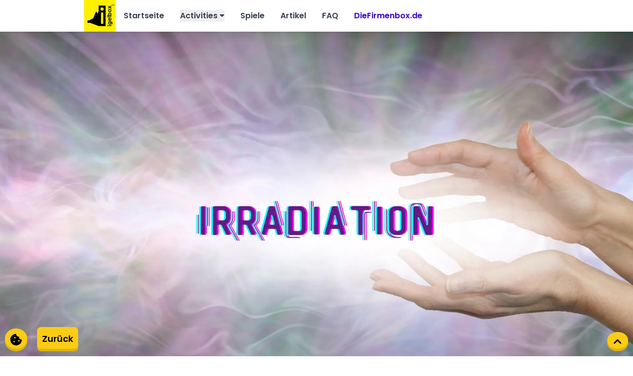

--- FILE ---
content_type: text/html; charset=utf-8
request_url: https://igelbox.de/artikel/116
body_size: 19723
content:
<!DOCTYPE html>
<html lang="de" dir="ltr">

<head>
	<meta charset="UTF-8">
	<meta http-equiv="X-UA-Compatible" content="IE=edge">
	<meta name="viewport" content="width=device-width, initial-scale=1.0">
	
	<meta name="description" content="igelbox - Dein All-in-One-Portal für alles, was das Herz begehrt! Finde Unternehmen in deiner Nähe, lies spannende Artikel, spiele unterhaltsame Spiele und lade kostenlose Downloads herunter. Mit igelbox hast du alles an einem Ort. Jetzt entdecken und erleben!">
	
	<title>&#34;Leuchtende Kanten und Expandierende Formen: Die faszinierende Welt des Irradiation-Phänomens enthüllt&#34; | igelbox</title>
	<link rel="apple-touch-icon" sizes="180x180" href="/static/icons/apple-touch-icon.png">
	<link rel="icon" type="image/png" sizes="32x32" href="/static/icons/favicon-32x32.png">
	<link rel="icon" type="image/png" sizes="16x16" href="/static/icons/favicon-16x16.png">
	<link rel="manifest" href="/static/icons/site.webmanifest">
	<link rel="mask-icon" href="/static/icons/safari-pinned-tab.svg" color="#000000">
	<link rel="shortcut icon" href="/static/icons/favicon.ico">
	<meta name="apple-mobile-web-app-title" content="igelbox">
	<meta name="application-name" content="igelbox">
	<meta name="msapplication-TileColor" content="#2b5797">
	<meta name="msapplication-config" content="/static/icons/browserconfig.xml">
	<meta name="theme-color" content="#fff000">
	
	<link rel="preconnect" href="https://cdn.igelbox.de">
	<link rel="dns-prefetch" href="https://cdn.igelbox.de">
	<link rel="preload" href="/static/css/main.css" as="style" onload="this.onload=null;this.rel='stylesheet'">
	<noscript>
		<link rel="stylesheet" href="/static/css/main.css">
	</noscript>
	<link rel="preload" href="https://cdn.igelbox.de/fontawesome/css/all.min.css" as="style" onload="this.onload=null;this.rel='stylesheet'">
	<noscript>
		<link rel="stylesheet" href="https://cdn.igelbox.de/fontawesome/css/all.min.css">
	</noscript>
	<link rel="preload" href="/static/css/toastr.min.css" as="style" onload="this.onload=null;this.rel='stylesheet'">
	<noscript>
		<link rel="stylesheet" href="/static/css/toastr.min.css">
	</noscript>
	<link rel="stylesheet" href="/static/css/cookieconsent.css" media="print" onload="this.media='all'">
	<script src="/static/js/jquery.js"></script>
	<script src="/static/js/jquery.accordion-form.min.js"></script>
	<script src="/static/js/sweetalert2.all.min.js"></script>
	
<link rel="amphtml" href="https://igelbox.de/artikel/116?amp">
<script type="application/ld+json">
	{
		"@context": "https://schema.org",
		"@type": "NewsArticle",
		"headline": "&#34;Leuchtende Kanten und Expandierende Formen: Die faszinierende Welt des Irradiation-Phänomens enthüllt&#34;",
		
		"image": [
			"https://igelbox.de/static/uploads/blog/lead/leadimage_116.webp"
		],
		
		"datePublished": "2024-02-15T16:00:01",
		"author": [{
			"@type": "Person",
			"name": "Titus ",
			"url": "https://igelbox.de"
		}]
	}
</script>
<style>
	.no-tailwindcss-base p {
		text-indent: 1.6em;
	}

	.no-tailwindcss-base h1+p,
	.no-tailwindcss-base h2+p,
	.no-tailwindcss-base h3+p,
	.no-tailwindcss-base h4+p,
	.no-tailwindcss-base h5+p,
	.no-tailwindcss-base h6+p {
		text-indent: 0;
	}

	#backbutton {
		z-index: 3;
		position: fixed;
		bottom: 10px;
		left: 75px;
		padding: 10px 10px 6px 10px;
	}
</style>

	
	<script src="/static/js/toastr.min.js">
	</script>
	<script>
		toastr.options = {
			"closeButton": true,
			"debug": false,
			"newestOnTop": false,
			"progressBar": true,
			"positionClass": "toast-bottom-right",
			"onclick": null,
			"timeOut": null,
			"showEasing": "swing",
			"hideEasing": "linear",
			"showMethod": "fadeIn",
			"hideMethod": "fadeOut"
		}
	</script>
	<script src="/static/js/alpine.js" defer></script>
	<script src="/static/js/hyperscript.js" defer></script>
	<script src="/static/js/htmx.min.js" defer></script>
	<script>
		const Toast = Swal.mixin({
			showCloseButton: true,
			position: 'center',
			iconColor: 'white',
			customClass: {
				popup: 'colored-toast'
			},
			showConfirmButton: false,
		})
	</script>
	<meta name="apple-mobile-web-app-capable" content="yes">
	<meta name="apple-mobile-web-app-status-bar-style" content="default">

	<script type="text/javascript">
		var gaProperty = 'G-GBNVHN30HJ';
		var disableStr = 'ga-disable-' + gaProperty;
		if (document.cookie.indexOf(disableStr + '=true') > -1) {
			window[disableStr] = true;
		}
		function gaOptout() {
			document.cookie = disableStr + '=true; expires=Thu, 31 Dec 2099 23:59:59 UTC; path=/';
			window[disableStr] = true;
			alert('Das Tracking durch Google Analytics wurde in Ihrem Browser für diese Website deaktiviert.');
		}
	</script>
	<script type="text/plain" data-category="analytics" src="https://www.googletagmanager.com/gtag/js?id=G-GBNVHN30HJ"></script>
	<script type="text/plain" data-category="analytics">
		window.dataLayer = window.dataLayer || [];
		function gtag() { dataLayer.push(arguments); }
		gtag('js', new Date());

		gtag('config', 'G-GBNVHN30HJ');
	</script>
	<style>
		/* poppins-100 - latin */
		@font-face {
			font-display: swap;
			/* Check https://developer.mozilla.org/en-US/docs/Web/CSS/@font-face/font-display for other options. */
			font-family: 'Poppins';
			font-style: normal;
			font-weight: 100;
			src: url("/static/fonts/poppins-v20-latin-100.woff2") format('woff2'),
			/* Chrome 36+, Opera 23+, Firefox 39+, Safari 12+, iOS 10+ */
			url("/static/fonts/poppins-v20-latin-100.ttf") format('truetype');
			/* Chrome 4+, Firefox 3.5+, IE 9+, Safari 3.1+, iOS 4.2+, Android Browser 2.2+ */
		}

		/* poppins-100italic - latin */
		@font-face {
			font-display: swap;
			/* Check https://developer.mozilla.org/en-US/docs/Web/CSS/@font-face/font-display for other options. */
			font-family: 'Poppins';
			font-style: italic;
			font-weight: 100;
			src: url("/static/fonts/poppins-v20-latin-100italic.woff2") format('woff2'),
			/* Chrome 36+, Opera 23+, Firefox 39+, Safari 12+, iOS 10+ */
			url("/static/fonts/poppins-v20-latin-100italic.ttf") format('truetype');
			/* Chrome 4+, Firefox 3.5+, IE 9+, Safari 3.1+, iOS 4.2+, Android Browser 2.2+ */
		}

		/* poppins-200 - latin */
		@font-face {
			font-display: swap;
			/* Check https://developer.mozilla.org/en-US/docs/Web/CSS/@font-face/font-display for other options. */
			font-family: 'Poppins';
			font-style: normal;
			font-weight: 200;
			src: url("/static/fonts/poppins-v20-latin-200.woff2") format('woff2'),
			/* Chrome 36+, Opera 23+, Firefox 39+, Safari 12+, iOS 10+ */
			url("/static/fonts/poppins-v20-latin-200.ttf") format('truetype');
			/* Chrome 4+, Firefox 3.5+, IE 9+, Safari 3.1+, iOS 4.2+, Android Browser 2.2+ */
		}

		/* poppins-200italic - latin */
		@font-face {
			font-display: swap;
			/* Check https://developer.mozilla.org/en-US/docs/Web/CSS/@font-face/font-display for other options. */
			font-family: 'Poppins';
			font-style: italic;
			font-weight: 200;
			src: url("/static/fonts/poppins-v20-latin-200italic.woff2") format('woff2'),
			/* Chrome 36+, Opera 23+, Firefox 39+, Safari 12+, iOS 10+ */
			url("/static/fonts/poppins-v20-latin-200italic.ttf") format('truetype');
			/* Chrome 4+, Firefox 3.5+, IE 9+, Safari 3.1+, iOS 4.2+, Android Browser 2.2+ */
		}

		/* poppins-300 - latin */
		@font-face {
			font-display: swap;
			/* Check https://developer.mozilla.org/en-US/docs/Web/CSS/@font-face/font-display for other options. */
			font-family: 'Poppins';
			font-style: normal;
			font-weight: 300;
			src: url("/static/fonts/poppins-v20-latin-300.woff2") format('woff2'),
			/* Chrome 36+, Opera 23+, Firefox 39+, Safari 12+, iOS 10+ */
			url("/static/fonts/poppins-v20-latin-300.ttf") format('truetype');
			/* Chrome 4+, Firefox 3.5+, IE 9+, Safari 3.1+, iOS 4.2+, Android Browser 2.2+ */
		}

		/* poppins-300italic - latin */
		@font-face {
			font-display: swap;
			/* Check https://developer.mozilla.org/en-US/docs/Web/CSS/@font-face/font-display for other options. */
			font-family: 'Poppins';
			font-style: italic;
			font-weight: 300;
			src: url("/static/fonts/poppins-v20-latin-300italic.woff2") format('woff2'),
			/* Chrome 36+, Opera 23+, Firefox 39+, Safari 12+, iOS 10+ */
			url("/static/fonts/poppins-v20-latin-300italic.ttf") format('truetype');
			/* Chrome 4+, Firefox 3.5+, IE 9+, Safari 3.1+, iOS 4.2+, Android Browser 2.2+ */
		}

		/* poppins-regular - latin */
		@font-face {
			font-display: swap;
			/* Check https://developer.mozilla.org/en-US/docs/Web/CSS/@font-face/font-display for other options. */
			font-family: 'Poppins';
			font-style: normal;
			font-weight: 400;
			src: url("/static/fonts/poppins-v20-latin-regular.woff2") format('woff2'),
			/* Chrome 36+, Opera 23+, Firefox 39+, Safari 12+, iOS 10+ */
			url("/static/fonts/poppins-v20-latin-regular.ttf") format('truetype');
			/* Chrome 4+, Firefox 3.5+, IE 9+, Safari 3.1+, iOS 4.2+, Android Browser 2.2+ */
		}

		/* poppins-italic - latin */
		@font-face {
			font-display: swap;
			/* Check https://developer.mozilla.org/en-US/docs/Web/CSS/@font-face/font-display for other options. */
			font-family: 'Poppins';
			font-style: italic;
			font-weight: 400;
			src: url("/static/fonts/poppins-v20-latin-italic.woff2") format('woff2'),
			/* Chrome 36+, Opera 23+, Firefox 39+, Safari 12+, iOS 10+ */
			url("/static/fonts/poppins-v20-latin-italic.ttf") format('truetype');
			/* Chrome 4+, Firefox 3.5+, IE 9+, Safari 3.1+, iOS 4.2+, Android Browser 2.2+ */
		}

		/* poppins-500 - latin */
		@font-face {
			font-display: swap;
			/* Check https://developer.mozilla.org/en-US/docs/Web/CSS/@font-face/font-display for other options. */
			font-family: 'Poppins';
			font-style: normal;
			font-weight: 500;
			src: url("/static/fonts/poppins-v20-latin-500.woff2") format('woff2'),
			/* Chrome 36+, Opera 23+, Firefox 39+, Safari 12+, iOS 10+ */
			url("/static/fonts/poppins-v20-latin-500.ttf") format('truetype');
			/* Chrome 4+, Firefox 3.5+, IE 9+, Safari 3.1+, iOS 4.2+, Android Browser 2.2+ */
		}

		/* poppins-500italic - latin */
		@font-face {
			font-display: swap;
			/* Check https://developer.mozilla.org/en-US/docs/Web/CSS/@font-face/font-display for other options. */
			font-family: 'Poppins';
			font-style: italic;
			font-weight: 500;
			src: url("/static/fonts/poppins-v20-latin-500italic.woff2") format('woff2'),
			/* Chrome 36+, Opera 23+, Firefox 39+, Safari 12+, iOS 10+ */
			url("/static/fonts/poppins-v20-latin-500italic.ttf") format('truetype');
			/* Chrome 4+, Firefox 3.5+, IE 9+, Safari 3.1+, iOS 4.2+, Android Browser 2.2+ */
		}

		/* poppins-600 - latin */
		@font-face {
			font-display: swap;
			/* Check https://developer.mozilla.org/en-US/docs/Web/CSS/@font-face/font-display for other options. */
			font-family: 'Poppins';
			font-style: normal;
			font-weight: 600;
			src: url("/static/fonts/poppins-v20-latin-600.woff2") format('woff2'),
			/* Chrome 36+, Opera 23+, Firefox 39+, Safari 12+, iOS 10+ */
			url("/static/fonts/poppins-v20-latin-600.ttf") format('truetype');
			/* Chrome 4+, Firefox 3.5+, IE 9+, Safari 3.1+, iOS 4.2+, Android Browser 2.2+ */
		}

		/* poppins-600italic - latin */
		@font-face {
			font-display: swap;
			/* Check https://developer.mozilla.org/en-US/docs/Web/CSS/@font-face/font-display for other options. */
			font-family: 'Poppins';
			font-style: italic;
			font-weight: 600;
			src: url("/static/fonts/poppins-v20-latin-600italic.woff2") format('woff2'),
			/* Chrome 36+, Opera 23+, Firefox 39+, Safari 12+, iOS 10+ */
			url("/static/fonts/poppins-v20-latin-600italic.ttf") format('truetype');
			/* Chrome 4+, Firefox 3.5+, IE 9+, Safari 3.1+, iOS 4.2+, Android Browser 2.2+ */
		}

		/* poppins-700 - latin */
		@font-face {
			font-display: swap;
			/* Check https://developer.mozilla.org/en-US/docs/Web/CSS/@font-face/font-display for other options. */
			font-family: 'Poppins';
			font-style: normal;
			font-weight: 700;
			src: url("/static/fonts/poppins-v20-latin-700.woff2") format('woff2'),
			/* Chrome 36+, Opera 23+, Firefox 39+, Safari 12+, iOS 10+ */
			url("/static/fonts/poppins-v20-latin-700.ttf") format('truetype');
			/* Chrome 4+, Firefox 3.5+, IE 9+, Safari 3.1+, iOS 4.2+, Android Browser 2.2+ */
		}

		/* poppins-700italic - latin */
		@font-face {
			font-display: swap;
			/* Check https://developer.mozilla.org/en-US/docs/Web/CSS/@font-face/font-display for other options. */
			font-family: 'Poppins';
			font-style: italic;
			font-weight: 700;
			src: url("/static/fonts/poppins-v20-latin-700italic.woff2") format('woff2'),
			/* Chrome 36+, Opera 23+, Firefox 39+, Safari 12+, iOS 10+ */
			url("/static/fonts/poppins-v20-latin-700italic.ttf") format('truetype');
			/* Chrome 4+, Firefox 3.5+, IE 9+, Safari 3.1+, iOS 4.2+, Android Browser 2.2+ */
		}

		/* poppins-800 - latin */
		@font-face {
			font-display: swap;
			/* Check https://developer.mozilla.org/en-US/docs/Web/CSS/@font-face/font-display for other options. */
			font-family: 'Poppins';
			font-style: normal;
			font-weight: 800;
			src: url("/static/fonts/poppins-v20-latin-800.woff2") format('woff2'),
			/* Chrome 36+, Opera 23+, Firefox 39+, Safari 12+, iOS 10+ */
			url("/static/fonts/poppins-v20-latin-800.ttf") format('truetype');
			/* Chrome 4+, Firefox 3.5+, IE 9+, Safari 3.1+, iOS 4.2+, Android Browser 2.2+ */
		}

		/* poppins-800italic - latin */
		@font-face {
			font-display: swap;
			/* Check https://developer.mozilla.org/en-US/docs/Web/CSS/@font-face/font-display for other options. */
			font-family: 'Poppins';
			font-style: italic;
			font-weight: 800;
			src: url("/static/fonts/poppins-v20-latin-800italic.woff2") format('woff2'),
			/* Chrome 36+, Opera 23+, Firefox 39+, Safari 12+, iOS 10+ */
			url("/static/fonts/poppins-v20-latin-800italic.ttf") format('truetype');
			/* Chrome 4+, Firefox 3.5+, IE 9+, Safari 3.1+, iOS 4.2+, Android Browser 2.2+ */
		}

		/* poppins-900 - latin */
		@font-face {
			font-display: swap;
			/* Check https://developer.mozilla.org/en-US/docs/Web/CSS/@font-face/font-display for other options. */
			font-family: 'Poppins';
			font-style: normal;
			font-weight: 900;
			src: url("/static/fonts/poppins-v20-latin-900.woff2") format('woff2'),
			/* Chrome 36+, Opera 23+, Firefox 39+, Safari 12+, iOS 10+ */
			url("/static/fonts/poppins-v20-latin-900.ttf") format('truetype');
			/* Chrome 4+, Firefox 3.5+, IE 9+, Safari 3.1+, iOS 4.2+, Android Browser 2.2+ */
		}

		/* poppins-900italic - latin */
		@font-face {
			font-display: swap;
			/* Check https://developer.mozilla.org/en-US/docs/Web/CSS/@font-face/font-display for other options. */
			font-family: 'Poppins';
			font-style: italic;
			font-weight: 900;
			src: url("/static/fonts/poppins-v20-latin-900italic.woff2") format('woff2'),
			/* Chrome 36+, Opera 23+, Firefox 39+, Safari 12+, iOS 10+ */
			url("/static/fonts/poppins-v20-latin-900italic.ttf") format('truetype');
			/* Chrome 4+, Firefox 3.5+, IE 9+, Safari 3.1+, iOS 4.2+, Android Browser 2.2+ */
		}

		/* kalam-regular - latin */
		@font-face {
			font-display: swap;
			/* Check https://developer.mozilla.org/en-US/docs/Web/CSS/@font-face/font-display for other options. */
			font-family: 'Kalam';
			font-style: normal;
			font-weight: 400;
			src: url("/static/fonts/kalam-v16-latin-regular.woff2") format('woff2'),
			/* Chrome 36+, Opera 23+, Firefox 39+, Safari 12+, iOS 10+ */
			url("/static/fonts/kalam-v16-latin-regular.ttf") format('truetype');
			/* Chrome 4+, Firefox 3.5+, IE 9+, Safari 3.1+, iOS 4.2+, Android Browser 2.2+ */
		}

		@font-face {
			font-display: swap;
			/* Check https://developer.mozilla.org/en-US/docs/Web/CSS/@font-face/font-display for other options. */
			font-family: 'Kalam';
			font-style: normal;
			font-weight: 700;
			src: url("/static/fonts/kalam-v16-latin-700.woff2") format('woff2'),
			/* Chrome 36+, Opera 23+, Firefox 39+, Safari 12+, iOS 10+ */
			url("/static/fonts/kalam-v16-latin-700.ttf") format('truetype');
			/* Chrome 4+, Firefox 3.5+, IE 9+, Safari 3.1+, iOS 4.2+, Android Browser 2.2+ */
		}

		/* handlee-regular - latin */
		@font-face {
			font-display: swap;
			/* Check https://developer.mozilla.org/en-US/docs/Web/CSS/@font-face/font-display for other options. */
			font-family: 'Yatra One';
			font-style: normal;
			font-weight: 400;
			src: url("/static/fonts/yatra-one-v15-latin-regular.woff2") format('woff2'),
				/* Chrome 36+, Opera 23+, Firefox 39+, Safari 12+, iOS 10+ */
				url("/static/fonts/yatra-one-v15-latin-regular.ttf") format('truetype');
			/* Chrome 4+, Firefox 3.5+, IE 9+, Safari 3.1+, iOS 4.2+, Android Browser 2.2+ */
		}


		@media only screen and (min-width: 1900px) {
			.width {
				width: 1236px;
				box-sizing: content-box;
			}
		}

		@media only screen and (max-width: 1899px) and (min-width: 1536px) {
			.width {
				width: 940px;
			}
		}

		@media only screen and (max-width: 1535px) and (min-width: 1024px) {
			.width {
				max-width: 940px;
				min-width: 940px;
			}
		}

		@media only screen and (max-width: 1023px) and (min-width: 768px) {
			.width {
				max-width: 668px;
				min-width: 668px;
			}
		}

		@media only screen and (max-width: 767px) and (min-width: 534px) {
			.width {
				max-width: 498px;
				min-width: 498px;
			}
		}

		@media only screen and (max-width: 533px) {
			.width {
				max-width: 95vw;
				min-width: 95vw;
			}
		}

		.mv-border {
			border-image: linear-gradient(to right, #1e4d9c 33.333333%, #f7f300 33.333333%, #f7f300 66.666666%, #dc001b 66.666666%, #dc001b 100%) 5;
		}
	</style>
	<script src="https://analytics.moinord.de/api/script.js" data-site-id="2" data-skip-patterns='["/admin/*"]' data-tracking-errors="true" defer></script>
</head>

<body class="min-h-screen flex flex-col basecolor" >
	
	<style>
		#cc-settings-icon {
			z-index: 3;
			position: fixed;
			bottom: 10px;
			left: 10px;
			padding: 10px 10px 6px 10px;
			border-radius: 100%;
		}

		#backtotop {
			z-index: 3;
			position: fixed;
			bottom: 10px;
			right: 10px;
			padding: 10px 10px 6px 10px;
			border-radius: 100%;
		}

		#cc-settings-icon svg {
			width: 25px;
		}

		#backbutton {
			z-index: 3;
			position: fixed;
			bottom: 10px;
			left: 75px;
			padding: 10px 10px 6px 10px;
		}
	</style>
	<button onclick="window.scrollTo({top: 0, behavior: 'smooth'});" class="flex btn_yellow aspect-square" id="backtotop"><i class="fas fa-fw fa-chevron-up"></i></button>
	<a href="javascript:history.back()" class="btn_yellow" id="backbutton">Zurück</a>
	
	<button data-cc="show-preferencesModal" id="cc-settings-icon" class="btn_yellow" aria-label="Cookie-Einstellungen"><svg style="width: 25px;" xmlns="http://www.w3.org/2000/svg" viewBox="0 0 512 512"> <!--! Font Awesome Pro 6.1.1 by @fontawesome - https://fontawesome.com License - https://fontawesome.com/license (Commercial License) Copyright 2022 Fonticons, Inc. -->
			<path d="M494.6 255.9c-65.63-.8203-118.6-54.14-118.6-119.9c-65.74 0-119.1-52.97-119.8-118.6c-25.66-3.867-51.8 .2346-74.77 12.07L116.7 62.41C93.35 74.36 74.36 93.35 62.41 116.7L29.6 181.2c-11.95 23.44-16.17 49.92-12.07 75.94l11.37 71.48c4.102 25.9 16.29 49.8 34.81 68.32l51.36 51.39C133.6 466.9 157.3 479 183.2 483.1l71.84 11.37c25.9 4.101 52.27-.1172 75.59-11.95l64.81-33.05c23.32-11.84 42.31-30.82 54.14-54.14l32.93-64.57C494.3 307.7 498.5 281.4 494.6 255.9zM176 367.1c-17.62 0-32-14.37-32-31.1s14.38-31.1 32-31.1s32 14.37 32 31.1S193.6 367.1 176 367.1zM208 208c-17.62 0-32-14.37-32-31.1s14.38-31.1 32-31.1s32 14.37 32 31.1S225.6 208 208 208zM368 335.1c-17.62 0-32-14.37-32-31.1s14.38-31.1 32-31.1s32 14.37 32 31.1S385.6 335.1 368 335.1z" />
		</svg></button>
	


<div class="block h-16 w-0.5 flex-shrink-0 "></div>

<div class="topnav w-full text-gray-700 bg-white shadow-lg print:hidden z-10 fixed flex justify-center" id="myTopnav">
	<div class="h-16 justify-center flex flex-col lg:items-center lg:justify-between lg:flex-row width">
		<div class="flex flex-row items-center justify-between">
			<a href="/">
				<img style="height:64px;width:64px;" alt="igelbox" src="[data-uri]" />
			</a>
			<div class="flex flex-row">
				<button aria-label="Menu" class="lg:hidden rounded-lg focus:outline-none focus:shadow-outline" onclick="navbarFunc()">
					<svg fill="currentColor" viewBox="0 0 20 20" class="w-6 h-6">
						<path class="block" id="mobile_menu_start" fill-rule="evenodd" d="M3 5a1 1 0 011-1h12a1 1 0 110 2H4a1 1 0 01-1-1zM3 10a1 1 0 011-1h12a1 1 0 110 2H4a1 1 0 01-1-1zM9 15a1 1 0 011-1h6a1 1 0 110 2h-6a1 1 0 01-1-1z" clip-rule="evenodd"></path>
						<path class="hidden" id="mobile_menu_end" fill-rule="evenodd" d="M4.293 4.293a1 1 0 011.414 0L10 8.586l4.293-4.293a1 1 0 111.414 1.414L11.414 10l4.293 4.293a1 1 0 01-1.414 1.414L10 11.414l-4.293 4.293a1 1 0 01-1.414-1.414L8.586 10 4.293 5.707a1 1 0 010-1.414z" clip-rule="evenodd"></path>
					</svg>
				</button>
			</div>
		</div>
		<div class="flex lg:flex-row flex-col flex-grow">
			<div id="main_navbar" class="transition ease-out duration-100 bg-white lg:bg-none absolute lg:shadow-none shadow-lg lg:border-none border-t-2 border-gray-200 lg:static w-full lg:w-auto top-16 left-0 lg:p-0 px-2 flex-col pb-4 lg:pb-0 flex lg:justify-end lg:flex-row lg:!flex gap-1 flex-grow-0 lg:opacity-100 opacity-0" style="display: none;">
				
				
				<a  class="transition-all ease-in-out px-4 py-2 mt-2 text-base font-semibold rounded-lg lg:mt-0 dark:bg-transparent bg-transparent  hover:text-gray-900 focus:text-gray-900 hover:bg-gray-200 focus:bg-gray-200 focus:outline-none focus:shadow-outline" href="/">Startseite</a>
				
				
				
				<div class="lg:block hidden transition-all ease-in-out px-4 py-2 mt-2 text-base font-semibold rounded-lg lg:mt-0 dark:bg-transparent bg-transparent hover:text-gray-900 focus:text-gray-900 hover:bg-gray-200 focus:bg-gray-200 focus:outline-none focus:shadow-outline dropdown relative overflow-visible group">
					<button class="dropbtn">Activities
						<i class="fa fa-caret-down"></i>
					</button>
					<div id="dropdown_activities" class="z-10 min-w-[100px] absolute hidden group-hover:flex group-active:flex group-focus:flex px-2 py-2 flex-col bg-white rounded-md shadow-lg lg:w-64 w-full dropdown-content left-1/2 -translate-x-1/2">
						<a class="transition-all block px-4 py-2 mt-2 text-base font-semibold bg-transparent rounded-lg lg:mt-0 hover:text-gray-900 focus:text-gray-900 hover:bg-gray-200 focus:bg-gray-200 focus:outline-none focus:shadow-outline" href="/activities/">Alle Activities</a>
						<a class="transition-all block px-4 py-2 mt-2 text-base font-semibold bg-transparent rounded-lg lg:mt-0 hover:text-gray-900 focus:text-gray-900 hover:bg-gray-200 focus:bg-gray-200 focus:outline-none focus:shadow-outline" href="/activities/maze/">Labyrinthen</a>
						<a class="transition-all block px-4 py-2 mt-2 text-base font-semibold bg-transparent rounded-lg lg:mt-0 hover:text-gray-900 focus:text-gray-900 hover:bg-gray-200 focus:bg-gray-200 focus:outline-none focus:shadow-outline" href="/activities/mm/">Malbücher</a>
						<a class="transition-all block px-4 py-2 mt-2 text-base font-semibold bg-transparent rounded-lg lg:mt-0 hover:text-gray-900 focus:text-gray-900 hover:bg-gray-200 focus:bg-gray-200 focus:outline-none focus:shadow-outline" href="/activities/man/">Mandalas</a>
						<a class="transition-all block px-4 py-2 mt-2 text-base font-semibold bg-transparent rounded-lg lg:mt-0 hover:text-gray-900 focus:text-gray-900 hover:bg-gray-200 focus:bg-gray-200 focus:outline-none focus:shadow-outline" href="/activities/ot/">Optische Täuschungen</a>
						<a class="transition-all block px-4 py-2 mt-2 text-base font-semibold bg-transparent rounded-lg lg:mt-0 hover:text-gray-900 focus:text-gray-900 hover:bg-gray-200 focus:bg-gray-200 focus:outline-none focus:shadow-outline" href="/activities/sudoku/">Sudoku</a>
						<a class="transition-all block px-4 py-2 mt-2 text-base font-semibold bg-transparent rounded-lg lg:mt-0 hover:text-gray-900 focus:text-gray-900 hover:bg-gray-200 focus:bg-gray-200 focus:outline-none focus:shadow-outline" href="/activities/hintergrund/">Hintergründe</a>
					</div>
				</div>
				<div class="lg:hidden block">
					<a class="transition-all block px-4 py-2 mt-2 text-base font-semibold bg-transparent rounded-lg lg:mt-0 hover:text-gray-900 focus:text-gray-900 hover:bg-gray-200 focus:bg-gray-200 focus:outline-none focus:shadow-outline" href="/activities/">Alle Activities</a>
					<a class="pl-6 transition-all block px-4 py-2 mt-2 text-base font-semibold bg-transparent rounded-lg lg:mt-0 hover:text-gray-900 focus:text-gray-900 hover:bg-gray-200 focus:bg-gray-200 focus:outline-none focus:shadow-outline" href="/activities/maze/"><i class="far fa-hand-point-right"></i> Labyrinthen</a>
					<a class="pl-6 transition-all block px-4 py-2 mt-2 text-base font-semibold bg-transparent rounded-lg lg:mt-0 hover:text-gray-900 focus:text-gray-900 hover:bg-gray-200 focus:bg-gray-200 focus:outline-none focus:shadow-outline" href="/activities/mm/"><i class="far fa-hand-point-right"></i> Malbücher</a>
					<a class="pl-6 transition-all block px-4 py-2 mt-2 text-base font-semibold bg-transparent rounded-lg lg:mt-0 hover:text-gray-900 focus:text-gray-900 hover:bg-gray-200 focus:bg-gray-200 focus:outline-none focus:shadow-outline" href="/activities/man/"><i class="far fa-hand-point-right"></i> Mandalas</a>
					<a class="pl-6 transition-all block px-4 py-2 mt-2 text-base font-semibold bg-transparent rounded-lg lg:mt-0 hover:text-gray-900 focus:text-gray-900 hover:bg-gray-200 focus:bg-gray-200 focus:outline-none focus:shadow-outline" href="/activities/ot/"><i class="far fa-hand-point-right"></i> Optische Täuschungen</a>
					<a class="pl-6 transition-all block px-4 py-2 mt-2 text-base font-semibold bg-transparent rounded-lg lg:mt-0 hover:text-gray-900 focus:text-gray-900 hover:bg-gray-200 focus:bg-gray-200 focus:outline-none focus:shadow-outline" href="/activities/sudoku/"><i class="far fa-hand-point-right"></i> Sudoku</a>
					<a class="pl-6 transition-all block px-4 py-2 mt-2 text-base font-semibold bg-transparent rounded-lg lg:mt-0 hover:text-gray-900 focus:text-gray-900 hover:bg-gray-200 focus:bg-gray-200 focus:outline-none focus:shadow-outline" href="/activities/hintergrund/"><i class="far fa-hand-point-right"></i> Hintergründe</a>
				</div>
				
				
				
				<a  class="transition-all ease-in-out px-4 py-2 mt-2 text-base font-semibold rounded-lg lg:mt-0 dark:bg-transparent bg-transparent mt-2 hover:text-gray-900 focus:text-gray-900 hover:bg-gray-200 focus:bg-gray-200 focus:outline-none focus:shadow-outline" href="/spiele">Spiele</a>
				
				
				
				<a  class="transition-all ease-in-out px-4 py-2 mt-2 text-base font-semibold rounded-lg lg:mt-0 dark:bg-transparent bg-transparent mt-2 hover:text-gray-900 focus:text-gray-900 hover:bg-gray-200 focus:bg-gray-200 focus:outline-none focus:shadow-outline" href="/artikel/">Artikel</a>
				
				
				
				<a  class="transition-all ease-in-out px-4 py-2 mt-2 text-base font-semibold rounded-lg lg:mt-0 dark:bg-transparent bg-transparent mt-2 hover:text-gray-900 focus:text-gray-900 hover:bg-gray-200 focus:bg-gray-200 focus:outline-none focus:shadow-outline" href="/faq">FAQ</a>
				
				
				
				<a target="_blank"  class="transition-all ease-in-out px-4 py-2 mt-2 text-base font-semibold rounded-lg lg:mt-0 dark:bg-transparent bg-transparent mt-2  text-[#3300cc] hover:text-white focus:text-white hover:bg-[#3300cc] focus:bg-[#3300cc]  focus:outline-none focus:shadow-outline" href="//diefirmenbox.de">DieFirmenbox.de</a>
				
				
			</div>
		</div>
	</div>
</div>
<script>
	function navbarFunc() {
		$('#mobile_menu_start').toggleClass('hidden block')
		$('#mobile_menu_end').toggleClass('hidden block')
		$('#main_navbar').toggleClass('!flex !opacity-100')
	}
	$("body").click(function() {
		if ($("#main_navbar").hasClass('!opacity-100')) {
			navbarFunc()
	}});
	$("#myTopnav").on("click", function(e) { //with event now
		e.stopPropagation(); //stopping propagation here
	});
</script>
	

<div class="flex flex-grow w-full">
	<div class="mx-auto sm:w-full w-11/12 flex flex-col">
		<div class="w-full overflow-hidden">
			
			<header class="bg-cover overflow-hidden shadow-md bg-center w-full lg:aspect-[25/9] aspect-video flex flex-col items-center justify-center">
				<img class="w-full h-auto" src="/static/uploads/blog/lead/leadimage_116.webp">
			</header>
			
			<div class="w-full p-2">
				<span class="ml-auto mr-0 italic text-sm block w-max text-gray-500">Bildquelle: eigenes Bild</span>
			</div>
			
			
			<div class="max-w-6xl mx-auto flex flex-col justify-end w-full gap-1 py-2">
				<div class="px-2 w-max text-sm sm:text-base">
					<a class="link_color" href="/artikel/kategorie/3">
						<span>Inspiration</span>
					</a>
				</div>
				<h1 class="px-2 py-1 max-w-fit font-semibold md:text-3xl text-2xl h-max">&#34;Leuchtende Kanten und Expandierende Formen: Die faszinierende Welt des Irradiation-Phänomens enthüllt&#34;</h1>
			</div>
			<article class="py-5 mx-auto max-w-6xl">
				<header>
					<div class="border-b-[1px] border-gray-200 flex gap-3 lg:flex-row flex-col items-center justify-between py-2 text-gray-800">
						<div class="flex gap-1 items-center">
							
							<img class="aspect-square rounded-full h-6" src="https://secure.gravatar.com/avatar/e85123ea3e235b41297c338c6c0a7674?s=100&d=retro&r=g">
							
							<div class="font-medium">Titus </div>
						</div>
						<div class="text-sm italic text-gray-400 text-center">
							
							Lesezeit: 4 Minuten
						</div>
						<aside class="flex flex-col leading-relaxed">
							<span><i class="far fa-calendar-alt"></i> 15.02.2024 um 16:00</span>
						</aside>
					</div>

				</header>
				<section class="no-tailwindcss-base text-left px-2 py-6 leading-7 text-gray-800">
					<article class="pb-6">
						<p>Betritt eine Welt, in der Grenzen lebendig werden, Kanten mit einer ätherischen Strahlkraft leuchten und Formen erscheinen, als würden sie vor unseren Augen wachsen. In diesem fesselnden Artikel über Pop-Wissenschaft begeben wir uns auf eine verzaubernde Reise, um das faszinierende Phänomen der Irradiation zu erkunden. Bereite dich darauf vor, verzaubert zu sein, während wir die Geheimnisse der visuellen Wahrnehmung enthüllen und die wundersamen Tricks, die Licht und Schatten auf unseren Geist ausüben.</p>
					</article>
					<article>
						<h2>Eine Erleuchtende Einleitung</h2>
<p>Stell dir vor, du betrachtest ein helles Objekt vor einem dunkleren Hintergrund, und w&auml;hrend du es ansiehst, scheinen die Kanten eine sanfte, leuchtende Aura auszustrahlen, w&auml;hrend das Objekt selbst leicht gr&ouml;&szlig;er erscheint als es tats&auml;chlich ist. Willkommen in der bezaubernden Welt der Irradiation, wo die Grenzen zwischen Licht und Dunkelheit ein optisches Kunstwerk des Staunens weben.</p>
<h2>Die Leuchtende Illusion</h2>
<p>Das Ph&auml;nomen der Irradiation ist eine fesselnde optische T&auml;uschung, die beeinflusst, wie wir die Kanten von Objekten wahrnehmen. Wenn ein intensives Licht oder eine kontrastreiche Farbe gegen einen dunkleren Hintergrund steht, verst&auml;rkt unser Gehirn die Helligkeit der helleren Objektkanten und erschafft so die Illusion eines leuchtenden Glanzes. Zus&auml;tzlich erscheint das Objekt aufgrund der visuellen Verst&auml;rkung subtil gr&ouml;&szlig;er.</p>
<p><img style="display: block; margin-left: auto; margin-right: auto;" src="/static/blogimgs/irradiation1.png" alt="" width="350" height="295"></p>
<h2>Das Spiel von Licht und Schatten</h2>
<p>Im Herzen der Irradiation-Magie liegt das Zusammenspiel von Licht und Schatten. Wenn unsere Augen auf die Grenze zwischen kontrastierenden Elementen treffen, wie einem hellen Objekt auf dunklem Hintergrund, dehnt unser Gehirn die hellere Seite subtil aus, so dass es scheint, als w&uuml;rde sie &uuml;ber ihre Kanten hinaus leuchten und die umgebende Dunkelheit erhellen, wodurch sie einen leuchtenden Eindruck erh&auml;lt.</p>
<h2>Die Gr&ouml;&szlig;e spielt eine Rolle: Expandierende Formen</h2>
<p>Zus&auml;tzlich zu den leuchtenden Kanten kann die Irradiation auch die wahrgenommene Gr&ouml;&szlig;e des hellen Objekts beeinflussen. Aufgrund der Helligkeitsverst&auml;rkung kann das Objekt etwas gr&ouml;&szlig;er erscheinen als seine tats&auml;chliche physische Gr&ouml;&szlig;e. Dieser faszinierende Effekt verleiht der Illusion eine zus&auml;tzliche Schicht der Begeisterung.</p>
<h2>Das Wunder der visuellen Wahrnehmung verstehen</h2>
<p>Das Ph&auml;nomen der Irradiation bietet uns einen faszinierenden Einblick in die Komplexit&auml;t der menschlichen visuellen Wahrnehmung. Es zeigt die bemerkenswerte F&auml;higkeit unseres Gehirns, visuelle Informationen zu interpretieren und L&uuml;cken zu f&uuml;llen, um eine reiche und dynamische Sinneserfahrung zu erschaffen.</p>
<h2>Implikationen in Kunst und Design</h2>
<p>Die fesselnde Wirkung der Irradiation hat K&uuml;nstler und Designer schon lange fasziniert. Durch die Nutzung der Kraft dieser Illusion verleihen K&uuml;nstler ihren Werken Tiefe und Leuchtkraft und schaffen so faszinierende visuelle Darstellungen, die vor unseren Augen zum Leben erwachen.</p>
<p><img style="display: block; margin-left: auto; margin-right: auto;" src="/static/blogimgs/irradiation2.png" alt="" width="350" height="257"></p>
<h2>Anwendungen in der realen Welt und dar&uuml;ber hinaus</h2>
<p>Das Studium der Irradiation hat praktische Auswirkungen in verschiedenen Bereichen, einschlie&szlig;lich visuelles Design, Fotografie und Filmkunst. Durch das Verst&auml;ndnis, wie unser Gehirn Kanten, Helligkeit und Gr&ouml;&szlig;e wahrnimmt, k&ouml;nnen Designer fesselnde visuelle Darstellungen kreieren, die Aufmerksamkeit erregen und Emotionen hervorrufen.</p>
<h2>Das Zauber der Wahrnehmung genie&szlig;en</h2>
<p>Das Ph&auml;nomen der Irradiation erinnert uns daran, dass unsere Wahrnehmung der Welt ein faszinierendes Zusammenspiel zwischen unseren Augen und unserem Gehirn ist. W&auml;hrend wir uns an den leuchtenden Kanten und expandierenden Formen erfreuen, feiern wir die Wunder der visuellen Wahrnehmung und die bezaubernden Tricks, die Licht und Schatten auf unserer Wahrnehmung aus&uuml;ben.</p>
<h2>Fazit</h2>
<p>Irradiation l&auml;dt uns ein, den magischen Tanz von Licht und Schatten zu erleben, wo Kanten mit &auml;therischer Strahlkraft leuchten und Formen zu wachsen scheinen und lebendig werden. W&auml;hrend wir uns in diese fesselnde optische Illusion vertiefen, feiern wir die Geheimnisse der visuellen Wahrnehmung und die bezaubernden Tricks, die Licht und Schatten auf der Leinwand unseres Geistes weben. Also, das n&auml;chste Mal, wenn du auf leuchtende Kanten oder<br>&nbsp;strahlende Kontraste triffst und Formen, die zu wachsen scheinen, lass dich von dem Ph&auml;nomen der Irradiation verzaubern. Genie&szlig;e den Zauber der visuellen Wahrnehmung und koste die Reise durch die faszinierende Welt optischer Illusionen aus. Denn in diesem bezaubernden Reich leuchten Grenzen mit &auml;therischer Strahlkraft, und die Leinwand unseres Geistes wird zu einem Meisterwerk fesselnder visueller Magie.</p>
					</article>
				</section>
				<footer >
					<div class="py-4">
	<p class="mb-2 text-center font-medium">Beitrag teilen:</p>
	<div class="flex flex-wrap justify-center sm:gap-1 print:hidden">
		<a rel="nofollow" aria-label="Auf Facebook teilen" style="--var-color-social:#1b74e4;--var-color-social2:#1657a8;" class="btn_social !btn_small" data-href="https%3A%2F%2Figelbox.de%2Fartikel%2F116" href="https://www.facebook.com/sharer/sharer.php?u=https%3A%2F%2Figelbox.de%2Fartikel%2F116"><i class="fab fa-facebook fa-fw"></i></a>
		<a rel="nofollow" aria-label="Auf Twitter teilen" style="--var-color-social:#1d9bf0;--var-color-social2:#197ec2;" class="btn_social !btn_small" href="https://twitter.com/intent/tweet?url=https%3A%2F%2Figelbox.de%2Fartikel%2F116"><i class="fab fa-twitter fa-fw"></i></a>
		<a rel="nofollow" aria-label="Auf WhatsApp teilen" style="--var-color-social:#24cc63;--var-color-social2:#1da14e;" class="btn_social !btn_small" href="https://wa.me/?text=https%3A%2F%2Figelbox.de%2Fartikel%2F116" data-action="share/whatsapp/share"><i class="fab fa-whatsapp fa-fw"></i></a>
		<a rel="nofollow" aria-label="Auf LinkedIn teilen" style="--var-color-social:#2977c9;--var-color-social2:#1f5c9c;" class="btn_social !btn_small" href="https://www.linkedin.com/sharing/share-offsite/?url=https%3A%2F%2Figelbox.de%2Fartikel%2F116"><i class="fab fa-linkedin-in fa-fw"></i></a>
		<a rel="nofollow" aria-label="Auf Xing teilen" style="--var-color-social:#006567;--var-color-social2:#00494a;" class="btn_social !btn_small" href="https://www.xing.com/spi/shares/new?url=https%3A%2F%2Figelbox.de%2Fartikel%2F116"><i class="fab fa-xing fa-fw"></i></a>
		<a rel="nofollow" aria-label="Auf Reddit teilen" style="--var-color-social:#ff4500;--var-color-social2:#c93802;" class="btn_social !btn_small" href="https://www.reddit.com/submit?selftext=true&url=https%3A%2F%2Figelbox.de%2Fartikel%2F116"><i class="fab fa-reddit-alien fa-fw"></i></a>
	</div>
</div>
				</footer>
				<div class="grid lg:grid-cols-2 grid-cols-1 gap-2 pb-6">
					<a class="h-full rounded-lg bg-gray-100 transition-all p-3" href="/artikel/115">
						<div class="flex items-center gap-2">
							
							<i class="fas fa-arrow-circle-left text-4xl fa-fw"></i>
							<div>
								<h3 class="text-sm font-semibold uppercase">Voriger Artikel</h3>
								<h2 class="text-2xl font-semibold">&#34;Die Rätselhafte Biegung: Die faszinierende Bourdon-Illusion enthüllt&#34;</h2>
							</div>
							
						</div>
						
					</a>
					<a class="h-full rounded-lg bg-gray-100 transition-all p-3" href="/artikel/117">
						<div class="flex items-center gap-2 lg:justify-end">
							
							<div>
								<h3 class="text-sm font-semibold uppercase">Nächster Artikel</h3>
								<h2 class="text-2xl font-semibold">Die Geheimnisse des Neon-Farbspreads enthüllt: Eine faszinierende visuelle Illusion</h2>
							</div>
							<i class="fas fa-arrow-circle-right text-4xl fa-fw"></i>
							
						</div>
						
					</a>
				</div>
				<div class="grid lg:grid-cols-3 sm:grid-cols-2 grid-cols-1 gap-3">
					
					<a class="h-full " href="/artikel/230">
						<div class="h-full border-[1px] bg-white hover:bg-gray-100 transition-all">
							<header class="border-b-[1px] bg-cover bg-center w-full aspect-[32/9] p-2" style="background-image: url('/static/uploads/blog/lead/leadimage_230.webp');" >
								<div class="px-2 py-1 text-white bg-gray-900/50 text-sm w-max">
									<span>Inspiration</span>
								</div>
							</header>
							<div class="m-2">
								<span class="w-full block font-bold text-lg link_color">Canasta – Ein Klassiker des Kartenspiels mit Taktik und Teamgeist</span>
							</div>
						</div>
					</a>
					
					<a class="h-full " href="/artikel/229">
						<div class="h-full border-[1px] bg-white hover:bg-gray-100 transition-all">
							<header class="border-b-[1px] bg-cover bg-center w-full aspect-[32/9] p-2" style="background-image: url('/static/uploads/blog/lead/leadimage_229.webp');" >
								<div class="px-2 py-1 text-white bg-gray-900/50 text-sm w-max">
									<span>Inspiration</span>
								</div>
							</header>
							<div class="m-2">
								<span class="w-full block font-bold text-lg link_color">Schwarzer Peter – Ein Kartenspiel für lustige Runden und flinke Hände</span>
							</div>
						</div>
					</a>
					
					<a class="h-full  block sm:hidden lg:block " href="/artikel/228">
						<div class="h-full border-[1px] bg-white hover:bg-gray-100 transition-all">
							<header class="border-b-[1px] bg-cover bg-center w-full aspect-[32/9] p-2" style="background-image: url('/static/uploads/blog/lead/leadimage_228.webp');" >
								<div class="px-2 py-1 text-white bg-gray-900/50 text-sm w-max">
									<span>Inspiration</span>
								</div>
							</header>
							<div class="m-2">
								<span class="w-full block font-bold text-lg link_color">Bridge – Ein Intellektuelles Kartenspiel für Taktiker</span>
							</div>
						</div>
					</a>
					
				</div>
				<div class="text-center w-full">
					<span class="uppercase text-xs tracking-widest">Werbung</span>
					<a href="//diefirmenbox.de" target="_blank">
						<img class="mx-auto aspect-[15/4]" src="/static/WERBUNG/new/5/1.webp">
					</a>
				</div>
				
			</article>
		</div>
	</div>
</div>

	
	
	
	
<footer class="mt-auto print:hidden bg-neutral-800 text-white">
	<div class="grid grid-cols-1 mt-5 mx-auto width">
		<div class="p-5 border-slate-700">
			<div class="grid grid-cols-1 sm:grid-cols-3">
				<div>
					<span class="text-2xl w-full block">Menu</span>
					<ul class="list-none">
						
						<li><a id="main"  class="text-gray-300 hover:text-white cursor-pointer" href="/">Startseite</a></li>
						
						<li><a id="blog"  class="text-gray-300 hover:text-white cursor-pointer" href="/artikel/">Artikel</a></li>
						
						<li><a id="activities"  class="text-gray-300 hover:text-white cursor-pointer" href="/activities/">Activities</a></li>
						
						<li><a id="ebooks"  class="text-gray-300 hover:text-white cursor-pointer" href="/ebooks/ebooks">Ebooks</a></li>
						
						<li><a id="faq"  class="text-gray-300 hover:text-white cursor-pointer" href="/faq">FAQ</a></li>
						
						<li><a id="firmenbox" target="_blank" class="text-gray-300 hover:text-white cursor-pointer" href="//diefirmenbox.de">DieFirmenbox.de</a></li>
						
					</ul>
				</div>
				<div>
					<span class="text-2xl w-full block">Rechtliches</span>
					<ul class="list-none">
						
						<li><a id="impressum" class="text-gray-300 hover:text-white cursor-pointer" href="/impressum">Impressum</a></li>
						
						<li><a id="datenschutz" class="text-gray-300 hover:text-white cursor-pointer" href="/datenschutz">Datenschutzerklärung</a></li>
						
						<li><a id="agb" class="text-gray-300 hover:text-white cursor-pointer" href="/agb">Allgemeine Geschäftsbedingungen</a></li>
						
					</ul>
				</div>
				<div>
					<span class="text-2xl w-full block">Social media</span>
					<ul class="list-none">
						<li><a target="_blank" class="text-gray-300 hover:text-white cursor-pointer" href="https://www.facebook.com/igelbox/"><i class="fab fa-facebook"></i> Facebook</a></li>
						<li><a target="_blank" class="text-gray-300 hover:text-white cursor-pointer" href="https://www.instagram.com/igelbox_de/"><i class="fab fa-instagram-square"></i> Instagram</a></li>
						<li><a target="_blank" class="text-gray-300 hover:text-white cursor-pointer" href="https://www.youtube.com/@igelbox/"><i class="fab fa-youtube"></i> YouTube</a></li>
					</ul>
				</div>
			</div>
		</div>
		<!--div class="p-5 flex items-center justify-center gap-1">
			<a aria-label="igelbox – Facebook" class="mx-1 my-1 sm:mx-0 sm:my-0 bg-[#1b74e4] hover:text-[#1b74e4] hover:border-[#1b74e4] hover:bg-white border-2 transition ease-in-out border-transparent text-white text-2xl p-2 flex items-center aspect-[1/1] w-min h-min leading-5 rounded-full" href=""><i class="fab fa-facebook fa-fw"></i></a>
			<a aria-label="igelbox – Twitter" class="mx-1 my-1 sm:mx-0 sm:my-0 bg-[#1d9bf0] hover:text-[#1d9bf0] hover:border-[#1d9bf0] hover:bg-white border-2 transition ease-in-out border-transparent text-white text-2xl p-2 flex items-center aspect-[1/1] w-min h-min leading-5 rounded-full" href=""><i class="fab fa-twitter fa-fw"></i></a>
			<a aria-label="igelbox – Instagram" class="mx-1 my-1 sm:mx-0 sm:my-0 bg-[#833AB4] hover:text-[#833AB4] hover:border-[#833AB4] hover:bg-white border-2 transition ease-in-out border-transparent text-white text-2xl p-2 flex items-center aspect-[1/1] w-min h-min leading-5 rounded-full" href=""><i class="fab fa-instagram fa-fw"></i></a>
		</div-->
	</div>
	<div class="grid grid-cols-1">
		<div class="h-12 flex items-center justify-center">
			<span class="block"> © 2022-2025 <a href="https://nordmann4.de">nordmann4.de</a></span>
		</div>
		<div class="flex items-center justify-center">
			<a href="/rss"><span class="text-xl block"><i style="color:#f26522;" class="fas fa-lg fa-rss-square"></i></span></a>
		</div>
		<!--div class="h-12 flex items-center justify-center">
			<span class="text-sm block"><a href="/sitemap.xml">Sitemap</a></span>
		</div-->
	</div>
</footer>
	<script>
	// Burger menus
	document.addEventListener('DOMContentLoaded', function () {
		// open
		const burger = document.querySelectorAll('.navbar-burger');
		const menu = document.querySelectorAll('.navbar-menu');

		if (burger.length && menu.length) {
			for (var i = 0; i < burger.length; i++) {
				burger[i].addEventListener('click', function () {
					for (var j = 0; j < menu.length; j++) {
						menu[j].classList.toggle('hidden');
					}
				});
			}
		}

		// close
		const close = document.querySelectorAll('.navbar-close');
		const backdrop = document.querySelectorAll('.navbar-backdrop');

		if (close.length) {
			for (var i = 0; i < close.length; i++) {
				close[i].addEventListener('click', function () {
					for (var j = 0; j < menu.length; j++) {
						menu[j].classList.toggle('hidden');
					}
				});
			}
		}

		if (backdrop.length) {
			for (var i = 0; i < backdrop.length; i++) {
				backdrop[i].addEventListener('click', function () {
					for (var j = 0; j < menu.length; j++) {
						menu[j].classList.toggle('hidden');
					}
				});
			}
		}
	});
</script>
<script>
	Collapser = {
		collapse_cont: function (collapser, content_selector, toggle) {
			var i;
			var coll = $('.' + collapser)
			var content = $('#' + content_selector)[0]
			var toggler = $('#' + toggle)
			for (i = 0; i < coll.length; i++) {
				coll[i].addEventListener("click", function () {
					if (toggler !== undefined) {
						toggler.toggleClass("fa-caret-down fa-caret-up");
					}
					if (content.style.maxHeight) {
						content.style.maxHeight = null;
					} else {
						content.style.maxHeight = content.scrollHeight + "px";
					}
				});
			}
		},
		collapse_check: function (collapser, content_selector, invert) {
			var i;
			var coll = $('input#' + collapser)
			var content = $('#' + content_selector)[0]
			$(function () {
				if (invert == false ? $(coll).is(':checked') : !$(coll).is(':checked')) {
					content.style.maxHeight = content.scrollHeight + "px";
				} else {
					content.style.maxHeight = null;
				}
			});
			$(coll).change(function () {
				if (invert == false ? $(this).is(':checked') : !$(this).is(':checked')) {
					content.style.maxHeight = content.scrollHeight + "px";
				} else {
					content.style.maxHeight = null;
					content.style.maxHeight = null;
				}
			}
			);
		}
	}
	Enabler = {
		enable_input: function (enabler, checkdisable, inputdisable, invert) {
			var i;
			var checkboxes = checkdisable
			var inputs = inputdisable
			var enable = $('input#' + enabler)
			var class_ = "bg-stone-100"
			function h() {
				if (invert == false ? !$(enable).is(':checked') : $(enable).is(':checked')) {
					for (i = 0; i < checkboxes.length; i++) {
						if ($('#' + checkboxes[i]).is(':checked')) {
							$('#' + checkboxes[i]).click();
						}
						f = $('#' + checkboxes[i])
						f.prop({ "checked": false, "disabled": true });
						f.addClass(class_)
					}
					for (i = 0; i < inputs.length; i++) {
						d = $('#' + inputs[i])
						d.val('');
						d.prop('disabled', true);
						d.addClass(class_)
					}
				} else {
					for (i = 0; i < checkboxes.length; i++) {
						f = $('#' + checkboxes[i])
						f.prop('disabled', false);
						f.removeClass(class_)
					}
					for (i = 0; i < inputs.length; i++) {
						d = $('#' + inputs[i])
						d.prop('disabled', false);
						d.removeClass(class_)
					}
				}
			};
			$(h)
			$(enable).change(h)
		}
	}
</script>
	
	
	<script defer src="/static/js/cookieconsent.js"></script>
	<script defer src="/static/js/init.min.js"></script>
</body>

</html>

--- FILE ---
content_type: text/javascript; charset=utf-8
request_url: https://igelbox.de/static/js/jquery.accordion-form.min.js
body_size: 796
content:
!function(a){"use strict";var s="accordionForm",n={start:1,mode:"accordion",enableScrolling:!0,scrollPadding:5,autoButtons:!0,autoButtonsNextClass:null,autoButtonsPrevClass:null,autoButtonsShowSubmit:!0,autoButtonsSubmitText:"Submit",autoButtonsEditSubmitText:"Save",stepNumbers:!0,stepNumberClass:"",beforeNextStep:function(t){return!0},onSubmit:function(t){return!0}};function e(t,e){this.element=t,this.settings=a.extend({},n,e),this._defaults=n,this._name=s,this.init()}a.extend(e.prototype,{init:function(){var i=this;this.$steps=a("[data-acc-step]"),this.stepHeight=a("[data-acc-step]").eq(0).outerHeight(),this.settings.stepNumbers&&this.$steps.each(function(t,e){a("[data-acc-title]",e).prepend('<span class="acc-step-number '+i.settings.stepNumberClass+'">'+(t+1)+"</span> ")}),this.settings.autoButtons&&this.$steps.each(function(t,e){var s,n=a("[data-acc-content]",e);0<t&&n.append('<a href="#" class="'+i.settings.autoButtonsPrevClass+'" data-acc-btn-prev>Back</a>'),t<i.$steps.length-1?n.append('<a href="#" class="'+i.settings.autoButtonsNextClass+'" data-acc-btn-next>Next</a>'):i.settings.autoButtonsShowSubmit&&(s="accordion"==i.settings.mode?i.settings.autoButtonsSubmitText:i.settings.autoButtonsEditSubmitText,n.append('<input type="submit" class="'+i.settings.autoButtonsNextClass+'" value="'+s+'">'))}),this.currentIndex=this.settings.start-1,"accordion"==this.settings.mode?(this.activateStep(this.currentIndex,!0),a("[data-acc-btn-next]").on("click",function(){i.settings.beforeNextStep(i.currentIndex+1)&&i.activateStep(i.currentIndex+1)}),a("[data-acc-btn-prev]").on("click",function(){i.activateStep(i.currentIndex-1)})):"edit"==this.settings.mode&&(this.activateAllSteps(),a("[data-acc-btn-next]").hide(),a("[data-acc-btn-prev]").hide()),a(this.element).on("submit",function(t){i.settings.onSubmit()||t.preventDefault()})},deactivateStep:function(t,e){this.$steps.eq(t).removeClass("active")},activateStep:function(t,e){this.$steps.removeClass("open");var s=t>this.currentIndex?this.stepHeight:-this.stepHeight;!e&&this.settings.enableScrolling&&a("html").animate({scrollTop:this.$steps.eq(this.currentIndex).offset().top+(s-this.settings.scrollPadding)},500),a("[data-acc-content]",this.element).slideUp(),this.$steps.eq(t).addClass("open").find("[data-acc-content]").slideDown(),this.currentIndex=t},activateNextStep:function(){this.activateStep(this.currentIndex+1)},activateAllSteps:function(){this.$steps.addClass("open"),a("[data-acc-content]",this.element).show()}}),a.fn[s]=function(t){return this.each(function(){a.data(this,"plugin_"+s)||a.data(this,"plugin_"+s,new e(this,t))})}}(jQuery,(window,document));

--- FILE ---
content_type: text/javascript; charset=utf-8
request_url: https://igelbox.de/static/js/init.min.js
body_size: 174
content:
CookieConsent.run({revision:3,onAccept:function(){},onChange:function(){},language:{default:"de",autoDetect:"browser",translations:{de:"/static/js/de_cc.min.json",en:"/static/js/en_cc.min.json"}},categories:{necessary:{enabled:!0,readOnly:!0},analytics:{enabled:false,readOnly:false,autoClear:{cookies:[{name:/^(_ga)/},{name:'_gid'},{name:'_ga_GBNVHN30HJ'}],reloadPage:true}}},guiOptions:{consentModal:{layout:"cloud",position:"bottom right"},preferencesModal:{layout:"box",position:"right"}}});